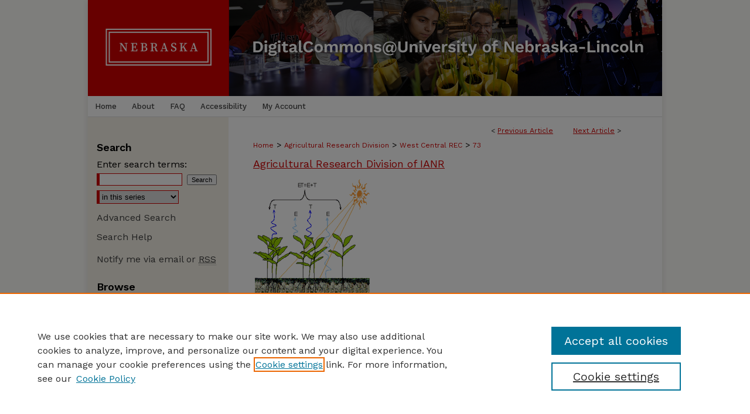

--- FILE ---
content_type: text/html; charset=UTF-8
request_url: https://digitalcommons.unl.edu/westcentresext/73/
body_size: 7966
content:

<!DOCTYPE html>
<html lang="en">
<head><!-- inj yui3-seed: --><script type='text/javascript' src='//cdnjs.cloudflare.com/ajax/libs/yui/3.6.0/yui/yui-min.js'></script><script type='text/javascript' src='//ajax.googleapis.com/ajax/libs/jquery/1.10.2/jquery.min.js'></script><!-- Adobe Analytics --><script type='text/javascript' src='https://assets.adobedtm.com/4a848ae9611a/d0e96722185b/launch-d525bb0064d8.min.js'></script><script type='text/javascript' src=/assets/nr_browser_production.js></script>

<!-- def.1 -->
<meta charset="utf-8">
<meta name="viewport" content="width=device-width">
<title>
"Effect of Amount and Timing of Subsurface Drip Irrigation on Corn Yiel" by Simon J. van Donk, James L. Petersen et al.
</title>


<!-- FILE article_meta-tags.inc --><!-- FILE: /srv/sequoia/main/data/assets/site/article_meta-tags.inc -->
<meta itemprop="name" content="Effect of Amount and Timing of Subsurface Drip Irrigation on Corn Yield">
<meta property="og:title" content="Effect of Amount and Timing of Subsurface Drip Irrigation on Corn Yield">
<meta name="twitter:title" content="Effect of Amount and Timing of Subsurface Drip Irrigation on Corn Yield">
<meta property="article:author" content="Simon J. van Donk">
<meta name="author" content="Simon J. van Donk">
<meta property="article:author" content="James L. Petersen">
<meta name="author" content="James L. Petersen">
<meta property="article:author" content="Don R. Davison">
<meta name="author" content="Don R. Davison">
<meta name="robots" content="noodp, noydir">
<meta name="description" content="A field study was conducted at North Platte, Nebraska in 2007–2009, imposing eight irrigation treatments, ranging from dryland to fully irrigated. Four of the eight treatments allowed for various degrees of water stress only after tasseling and silking. In 2007, corn yield ranged from 8.9 Mg ha−1 with a season total of 41 mm of irrigation water to 11.5 Mg ha−1 for the fully irrigated treatment (264 mm of irrigation water). The treatment with the greatest reduction in irrigation water after tasseling and silking (158 mm) had a mean yield of 10.9 Mg ha−1, only 0.6 Mg ha−1 less than the fully irrigated treatment. In 2009, yields ranged from 12.6 to 13.5 Mg ha−1. There were no significant yield differences between the irrigation treatments for several possible reasons: more in-season precipitation and cooler weather required less irrigation water; much of the irrigation water was applied after the most water-stress sensitive stages of tasseling and silking; and lower atmospheric demand allowed for soil water contents well below 50% management allowed depletion (MAD) not to cause any yield losses.">
<meta itemprop="description" content="A field study was conducted at North Platte, Nebraska in 2007–2009, imposing eight irrigation treatments, ranging from dryland to fully irrigated. Four of the eight treatments allowed for various degrees of water stress only after tasseling and silking. In 2007, corn yield ranged from 8.9 Mg ha−1 with a season total of 41 mm of irrigation water to 11.5 Mg ha−1 for the fully irrigated treatment (264 mm of irrigation water). The treatment with the greatest reduction in irrigation water after tasseling and silking (158 mm) had a mean yield of 10.9 Mg ha−1, only 0.6 Mg ha−1 less than the fully irrigated treatment. In 2009, yields ranged from 12.6 to 13.5 Mg ha−1. There were no significant yield differences between the irrigation treatments for several possible reasons: more in-season precipitation and cooler weather required less irrigation water; much of the irrigation water was applied after the most water-stress sensitive stages of tasseling and silking; and lower atmospheric demand allowed for soil water contents well below 50% management allowed depletion (MAD) not to cause any yield losses.">
<meta name="twitter:description" content="A field study was conducted at North Platte, Nebraska in 2007–2009, imposing eight irrigation treatments, ranging from dryland to fully irrigated. Four of the eight treatments allowed for various degrees of water stress only after tasseling and silking. In 2007, corn yield ranged from 8.9 Mg ha−1 with a season total of 41 mm of irrigation water to 11.5 Mg ha−1 for the fully irrigated treatment (264 mm of irrigation water). The treatment with the greatest reduction in irrigation water after tasseling and silking (158 mm) had a mean yield of 10.9 Mg ha−1, only 0.6 Mg ha−1 less than the fully irrigated treatment. In 2009, yields ranged from 12.6 to 13.5 Mg ha−1. There were no significant yield differences between the irrigation treatments for several possible reasons: more in-season precipitation and cooler weather required less irrigation water; much of the irrigation water was applied after the most water-stress sensitive stages of tasseling and silking; and lower atmospheric demand allowed for soil water contents well below 50% management allowed depletion (MAD) not to cause any yield losses.">
<meta property="og:description" content="A field study was conducted at North Platte, Nebraska in 2007–2009, imposing eight irrigation treatments, ranging from dryland to fully irrigated. Four of the eight treatments allowed for various degrees of water stress only after tasseling and silking. In 2007, corn yield ranged from 8.9 Mg ha−1 with a season total of 41 mm of irrigation water to 11.5 Mg ha−1 for the fully irrigated treatment (264 mm of irrigation water). The treatment with the greatest reduction in irrigation water after tasseling and silking (158 mm) had a mean yield of 10.9 Mg ha−1, only 0.6 Mg ha−1 less than the fully irrigated treatment. In 2009, yields ranged from 12.6 to 13.5 Mg ha−1. There were no significant yield differences between the irrigation treatments for several possible reasons: more in-season precipitation and cooler weather required less irrigation water; much of the irrigation water was applied after the most water-stress sensitive stages of tasseling and silking; and lower atmospheric demand allowed for soil water contents well below 50% management allowed depletion (MAD) not to cause any yield losses.">
<meta name="bepress_citation_series_title" content="West Central Research and Extension Center, North Platte">
<meta name="bepress_citation_author" content="van Donk, Simon J.">
<meta name="bepress_citation_author_institution" content="University of Nebraska-Lincoln">
<meta name="bepress_citation_author" content="Petersen, James L.">
<meta name="bepress_citation_author_institution" content="University of Nebraska-Lincoln">
<meta name="bepress_citation_author" content="Davison, Don R.">
<meta name="bepress_citation_author_institution" content="University of Nebraska-Lincoln">
<meta name="bepress_citation_title" content="Effect of Amount and Timing of Subsurface Drip Irrigation on Corn Yield">
<meta name="bepress_citation_date" content="2012">
<!-- FILE: /srv/sequoia/main/data/assets/site/ir_download_link.inc -->
<!-- FILE: /srv/sequoia/main/data/assets/site/article_meta-tags.inc (cont) -->
<meta name="bepress_citation_pdf_url" content="https://digitalcommons.unl.edu/cgi/viewcontent.cgi?article=1073&amp;context=westcentresext">
<meta name="bepress_citation_abstract_html_url" content="https://digitalcommons.unl.edu/westcentresext/73">
<meta name="bepress_citation_online_date" content="2012/11/15">
<meta name="viewport" content="width=device-width">
<!-- Additional Twitter data -->
<meta name="twitter:card" content="summary">
<!-- Additional Open Graph data -->
<meta property="og:type" content="article">
<meta property="og:url" content="https://digitalcommons.unl.edu/westcentresext/73">
<meta property="og:site_name" content="DigitalCommons@University of Nebraska - Lincoln">




<!-- FILE: article_meta-tags.inc (cont) -->
<meta name="bepress_is_article_cover_page" content="1">


<!-- sh.1 -->
<link rel="stylesheet" href="/ir-style.css" type="text/css" media="screen">
<link rel="stylesheet" href="/ir-custom.css" type="text/css" media="screen">
<link rel="stylesheet" href="../ir-custom.css" type="text/css" media="screen">
<link rel="stylesheet" href="/ir-local.css" type="text/css" media="screen">
<link rel="stylesheet" href="../ir-local.css" type="text/css" media="screen">
<link rel="stylesheet" href="/ir-print.css" type="text/css" media="print">
<link type="text/css" rel="stylesheet" href="/assets/floatbox/floatbox.css">
<link rel="alternate" type="application/rss+xml" title="Site Feed" href="/recent.rss">
<link rel="shortcut icon" href="/favicon.ico" type="image/x-icon">
<!--[if IE]>
<link rel="stylesheet" href="/ir-ie.css" type="text/css" media="screen">
<![endif]-->

<!-- JS  -->
<script type="text/javascript" src="/assets/jsUtilities.js"></script>
<script type="text/javascript" src="/assets/footnoteLinks.js"></script>
<script type="text/javascript" src="/assets/scripts/yui-init.pack.js"></script>
<script type="text/javascript" src="/assets/scripts/bepress-init.debug.js"></script>
<script type="text/javascript" src="/assets/scripts/JumpListYUI.pack.js"></script>

<!-- end sh.1 -->




<script type="text/javascript">var pageData = {"page":{"environment":"prod","productName":"bpdg","language":"en","name":"ir_series:article","businessUnit":"els:rp:st"},"visitor":{}};</script>

</head>
<body id="geo-series">
<!-- FILE /srv/sequoia/main/data/digitalcommons.unl.edu/assets/header.pregen --><!-- FILE: /srv/sequoia/main/data/assets/site/mobile_nav.inc --><!--[if !IE]>-->
<script src="/assets/scripts/dc-mobile/dc-responsive-nav.js"></script>

<header id="mobile-nav" class="nav-down device-fixed-height" style="visibility: hidden;">
  
  
  <nav class="nav-collapse">
    <ul>
      <li class="menu-item active device-fixed-width"><a href="https://digitalcommons.unl.edu" title="Home" data-scroll >Home</a></li>
      <li class="menu-item device-fixed-width"><a href="https://digitalcommons.unl.edu/do/search/advanced/" title="Search" data-scroll ><i class="icon-search"></i> Search</a></li>
      <li class="menu-item device-fixed-width"><a href="https://digitalcommons.unl.edu/communities.html" title="Browse" data-scroll >Browse Collections</a></li>
      <li class="menu-item device-fixed-width"><a href="/cgi/myaccount.cgi?context=westcentresext" title="My Account" data-scroll >My Account</a></li>
      <li class="menu-item device-fixed-width"><a href="https://digitalcommons.unl.edu/about.html" title="About" data-scroll >About</a></li>
      <li class="menu-item device-fixed-width"><a href="https://network.bepress.com" title="Digital Commons Network" data-scroll ><img width="16" height="16" alt="DC Network" style="vertical-align:top;" src="/assets/md5images/8e240588cf8cd3a028768d4294acd7d3.png"> Digital Commons Network™</a></li>
    </ul>
  </nav>
</header>

<script src="/assets/scripts/dc-mobile/dc-mobile-nav.js"></script>
<!--<![endif]-->
<!-- FILE: /srv/sequoia/main/data/digitalcommons.unl.edu/assets/header.pregen (cont) -->





<div id="unl">
	<div id="container">
		<a href="#main" class="skiplink" accesskey="2" >Skip to main content</a>

					
			<div id="header" role="banner">
				<a href="https://digitalcommons.unl.edu" id="banner_link" title="DigitalCommons@University of Nebraska - Lincoln" >
					<img id="banner_image" alt="DigitalCommons@University of Nebraska - Lincoln" width='1960' height='328' src="/assets/md5images/4dc6cb5736aa1b49366a6aa5a9a779b2.png">
				</a>
				
					<a href="http://libraries.unl.edu" id="logo_link" title="University of Nebraska - Lincoln" >
						<img id="logo_image" alt="University of Nebraska - Lincoln" width='480' height='328' src="/assets/md5images/9283d70a5566128dab033beba22f0fa6.png">
					</a>
				
				
			</div>
					
			<div id="navigation">
				<!-- FILE: /srv/sequoia/main/data/digitalcommons.unl.edu/assets/ir_navigation.inc -->
	<div id="tabs" role="navigation" aria-label="Main">
		<ul>
			<li id="tabone"><a href="https://digitalcommons.unl.edu" title="Home" ><span>Home</span></a></li>
			<li id="tabtwo"><a href="https://digitalcommons.unl.edu/about.html" title="About" ><span>About</span></a></li>
			<li id="tabthree"><a href="https://digitalcommons.unl.edu/faq.html" title="FAQ" ><span>FAQ</span></a></li>
			<li id="tabfive"><a href="https://digitalcommons.unl.edu/accessibility.html" ><span>Accessibility</span></a></li>
			<li id="tabfour"><a href="https://digitalcommons.unl.edu/cgi/myaccount.cgi?context=westcentresext" title="My Account" ><span>My Account</span></a></li>
		</ul>
	</div>



<!-- FILE: /srv/sequoia/main/data/digitalcommons.unl.edu/assets/header.pregen (cont) -->
			</div>
		

		<div id="wrapper">
			<div id="content">
				<div id="main" class="text" role="main">

<script type="text/javascript" src="/assets/floatbox/floatbox.js"></script>  
<!-- FILE: /srv/sequoia/main/data/digitalcommons.unl.edu/assets/ir_series/article/article_pager.inc -->

<div id="breadcrumb"><ul id="pager">

                
                 
<li>&lt; <a href="https://digitalcommons.unl.edu/westcentresext/67" class="ignore" >Previous Article</a></li>
        
        
        

                
                 
<li><a href="https://digitalcommons.unl.edu/westcentresext/23" class="ignore" >Next Article</a> &gt;</li>
        
        
        
<li>&nbsp;</li></ul><div class="crumbs"><!-- FILE: /srv/sequoia/main/data/assets/site/ir_breadcrumb.inc -->

<div class="crumbs" role="navigation" aria-label="Breadcrumb">
	<p>
	
	
			<a href="https://digitalcommons.unl.edu" class="ignore" >Home</a>
	
	
	
	
	
	
	
	
	
	
	 <span aria-hidden="true">&gt;</span> 
		<a href="https://digitalcommons.unl.edu/ianr_agresearchdivision" class="ignore" >Agricultural Research Division</a>
	
	
	
	
	
	
	 <span aria-hidden="true">&gt;</span> 
		<a href="https://digitalcommons.unl.edu/westcentresext" class="ignore" >West Central REC</a>
	
	
	
	
	
	 <span aria-hidden="true">&gt;</span> 
		<a href="https://digitalcommons.unl.edu/westcentresext/73" class="ignore" aria-current="page" >73</a>
	
	
	
	</p>
</div>


<!-- FILE: /srv/sequoia/main/data/digitalcommons.unl.edu/assets/ir_series/article/article_pager.inc (cont) --></div>
</div>

<h2 id="group"><a href="https://digitalcommons.unl.edu/ianr_agresearchdivision" class="ignore" >Agricultural Research Division of IANR</a></h2>
<!-- FILE: /srv/sequoia/main/data/assets/site/ir_series/article/index.html (cont) -->
<!-- FILE: /srv/sequoia/main/data/assets/site/ir_series/article/article_info.inc --><!-- FILE: /srv/sequoia/main/data/assets/site/openurl.inc -->

























<!-- FILE: /srv/sequoia/main/data/assets/site/ir_series/article/article_info.inc (cont) -->
<!-- FILE: /srv/sequoia/main/data/assets/site/ir_download_link.inc -->









	
	
	
    
    
    
	
		
		
		
	
	
	
	
	
	

<!-- FILE: /srv/sequoia/main/data/assets/site/ir_series/article/article_info.inc (cont) -->
<!-- FILE: /srv/sequoia/main/data/assets/site/ir_series/article/ir_article_header.inc -->

<div id="series-header"><div id="series-logo" style="text-align:center;margin:0 auto;">
<!-- FILE: /srv/sequoia/main/data/assets/site/ir_series/ir_series_logo.inc -->




	
	
		
		
			<img alt="West Central Research and Extension Center, North Platte" style="height:auto;width:px;" class="ignore" width='200' height='231' src="../../assets/md5images/433a270a396e60362b011e6aa110cc77.gif">
		
	
 





<!-- FILE: /srv/sequoia/main/data/assets/site/ir_series/article/ir_article_header.inc (cont) --></div></div><div class="clear">&nbsp;</div>
<h2 id="series-title"><a href="https://digitalcommons.unl.edu/westcentresext" >West Central Research and Extension Center, North Platte</a></h2>


<div id="sub">
<div id="alpha">
<!-- FILE: /srv/sequoia/main/data/assets/site/ir_series/article/article_info.inc (cont) --><div id='title' class='element'>
<h1><a href='https://digitalcommons.unl.edu/cgi/viewcontent.cgi?article=1073&amp;context=westcentresext'>Effect of Amount and Timing of Subsurface Drip Irrigation on Corn Yield</a></h1>
</div>
<div class='clear'></div>
<div id='authors' class='element'>
<h2 class='visually-hidden'>Authors</h2>
<p class="author"><a href='https://digitalcommons.unl.edu/do/search/?q=%28author%3A%22Simon%20J.%20van%20Donk%22%20AND%20-bp_author_id%3A%5B%2A%20TO%20%2A%5D%29%20OR%20bp_author_id%3A%28%2255da4168-4ab1-4fd8-8967-cc7591a4efce%22%20OR%20%2266b3d217-7d11-4a38-9a38-12e5383592fa%22%29&start=0&context=52045'><strong>Simon J. van Donk</strong>, <em>University of Nebraska-Lincoln</em></a><a rel="nofollow" href="https://network.bepress.com/api/follow/subscribe?user=YmE2MGJmOTQ5MzAyNjg2OA%3D%3D&amp;institution=MmZmZmExNzVkZDc0MDU1Ng%3D%3D&amp;format=html" data-follow-set="user:YmE2MGJmOTQ5MzAyNjg2OA== institution:MmZmZmExNzVkZDc0MDU1Ng==" title="Follow Simon J. van Donk" class="btn followable">Follow</a><br />
<a href='https://digitalcommons.unl.edu/do/search/?q=%28author%3A%22James%20L.%20Petersen%22%20AND%20-bp_author_id%3A%5B%2A%20TO%20%2A%5D%29%20OR%20bp_author_id%3A%28%22649c8378-2bee-467f-91c1-7f004b2a0efb%22%20OR%20%2286c7432e-f41a-436a-a8c4-0a0b9aac7b41%22%29&start=0&context=52045'><strong>James L. Petersen</strong>, <em>University of Nebraska-Lincoln</em></a><a rel="nofollow" href="https://network.bepress.com/api/follow/subscribe?user=NWI4OTdiNWJhYWY2YzdmYg%3D%3D&amp;institution=MmZmZmExNzVkZDc0MDU1Ng%3D%3D&amp;format=html" data-follow-set="user:NWI4OTdiNWJhYWY2YzdmYg== institution:MmZmZmExNzVkZDc0MDU1Ng==" title="Follow James L. Petersen" class="btn followable">Follow</a><br />
<a href='https://digitalcommons.unl.edu/do/search/?q=%28author%3A%22Don%20R.%20Davison%22%20AND%20-bp_author_id%3A%5B%2A%20TO%20%2A%5D%29%20OR%20bp_author_id%3A%28%228ec6bf61-a4d1-4986-b933-b7ece6df3a76%22%29&start=0&context=52045'><strong>Don R. Davison</strong>, <em>University of Nebraska-Lincoln</em></a><a rel="nofollow" href="https://network.bepress.com/api/follow/subscribe?user=MzlmYWNiY2YyYmY0ODVjOQ%3D%3D&amp;institution=MmZmZmExNzVkZDc0MDU1Ng%3D%3D&amp;format=html" data-follow-set="user:MzlmYWNiY2YyYmY0ODVjOQ== institution:MmZmZmExNzVkZDc0MDU1Ng==" title="Follow Don R. Davison" class="btn followable">Follow</a><br />
</p></div>
<div class='clear'></div>
<div id='publication_date' class='element'>
<h2 class='field-heading'>Date of this Version</h2>
<p>2012</p>
</div>
<div class='clear'></div>
<div id='additional_citation' class='element'>
<h2 class='field-heading'>Citation</h2>
<p><em>Irrigation Science</em> (2012); doi: 10.1007/s00271-012-0334-4</p>
</div>
<div class='clear'></div>
<div id='comments' class='element'>
<h2 class='field-heading'>Comments</h2>
<p>Copyright © 2012 Springer-Verlag. Used by permission.</p>
</div>
<div class='clear'></div>
<div id='abstract' class='element'>
<h2 class='field-heading'>Abstract</h2>
<p>A field study was conducted at North Platte, Nebraska in 2007–2009, imposing eight irrigation treatments, ranging from dryland to fully irrigated. Four of the eight treatments allowed for various degrees of water stress only after tasseling and silking. In 2007, corn yield ranged from 8.9 Mg ha<sup>−1</sup> with a season total of 41 mm of irrigation water to 11.5 Mg ha<sup>−1</sup> for the fully irrigated treatment (264 mm of irrigation water). The treatment with the greatest reduction in irrigation water after tasseling and silking (158 mm) had a mean yield of 10.9 Mg ha<sup>−1</sup>, only 0.6 Mg ha<sup>−1</sup> less than the fully irrigated treatment. In 2009, yields ranged from 12.6 to 13.5 Mg ha<sup>−1</sup>. There were no significant yield differences between the irrigation treatments for several possible reasons: more in-season precipitation and cooler weather required less irrigation water; much of the irrigation water was applied after the most water-stress sensitive stages of tasseling and silking; and lower atmospheric demand allowed for soil water contents well below 50% management allowed depletion (MAD) not to cause any yield losses.</p>
</div>
<div class='clear'></div>
</div>
    </div>
    <div id='beta_7-3'>
<!-- FILE: /srv/sequoia/main/data/assets/site/info_box_7_3.inc --><!-- FILE: /srv/sequoia/main/data/assets/site/openurl.inc -->

























<!-- FILE: /srv/sequoia/main/data/assets/site/info_box_7_3.inc (cont) -->
<!-- FILE: /srv/sequoia/main/data/assets/site/ir_download_link.inc -->









	
	
	
    
    
    
	
		
		
		
	
	
	
	
	
	

<!-- FILE: /srv/sequoia/main/data/assets/site/info_box_7_3.inc (cont) -->


	<!-- FILE: /srv/sequoia/main/data/assets/site/info_box_download_button.inc --><div class="aside download-button">
      <a id="pdf" class="btn" href="https://digitalcommons.unl.edu/cgi/viewcontent.cgi?article=1073&amp;context=westcentresext" title="PDF (1015&nbsp;KB) opens in new window" target="_blank" > 
    	<i class="icon-download-alt" aria-hidden="true"></i>
        Download
      </a>
</div>


<!-- FILE: /srv/sequoia/main/data/assets/site/info_box_7_3.inc (cont) -->
	<!-- FILE: /srv/sequoia/main/data/assets/site/info_box_embargo.inc -->
<!-- FILE: /srv/sequoia/main/data/assets/site/info_box_7_3.inc (cont) -->

<!-- FILE: /srv/sequoia/main/data/assets/site/info_box_custom_upper.inc -->
<!-- FILE: /srv/sequoia/main/data/assets/site/info_box_7_3.inc (cont) -->
<!-- FILE: /srv/sequoia/main/data/assets/site/info_box_openurl.inc -->
<!-- FILE: /srv/sequoia/main/data/assets/site/info_box_7_3.inc (cont) -->

<!-- FILE: /srv/sequoia/main/data/assets/site/info_box_article_metrics.inc -->






<div id="article-stats" class="aside hidden">

    <p class="article-downloads-wrapper hidden"><span id="article-downloads"></span> DOWNLOADS</p>
    <p class="article-stats-date hidden">Since November 15, 2012</p>

    <p class="article-plum-metrics">
        <a href="https://plu.mx/plum/a/?repo_url=https://digitalcommons.unl.edu/westcentresext/73" class="plumx-plum-print-popup plum-bigben-theme" data-badge="true" data-hide-when-empty="true" ></a>
    </p>
</div>
<script type="text/javascript" src="//cdn.plu.mx/widget-popup.js"></script>





<!-- Article Download Counts -->
<script type="text/javascript" src="/assets/scripts/article-downloads.pack.js"></script>
<script type="text/javascript">
    insertDownloads(3472077);
</script>


<!-- Add border to Plum badge & download counts when visible -->
<script>
// bind to event when PlumX widget loads
jQuery('body').bind('plum:widget-load', function(e){
// if Plum badge is visible
  if (jQuery('.PlumX-Popup').length) {
// remove 'hidden' class
  jQuery('#article-stats').removeClass('hidden');
  jQuery('.article-stats-date').addClass('plum-border');
  }
});
// bind to event when page loads
jQuery(window).bind('load',function(e){
// if DC downloads are visible
  if (jQuery('#article-downloads').text().length > 0) {
// add border to aside
  jQuery('#article-stats').removeClass('hidden');
  }
});
</script>



<!-- Adobe Analytics: Download Click Tracker -->
<script>

$(function() {

  // Download button click event tracker for PDFs
  $(".aside.download-button").on("click", "a#pdf", function(event) {
    pageDataTracker.trackEvent('navigationClick', {
      link: {
          location: 'aside download-button',
          name: 'pdf'
      }
    });
  });

  // Download button click event tracker for native files
  $(".aside.download-button").on("click", "a#native", function(event) {
    pageDataTracker.trackEvent('navigationClick', {
        link: {
            location: 'aside download-button',
            name: 'native'
        }
     });
  });

});

</script>
<!-- FILE: /srv/sequoia/main/data/assets/site/info_box_7_3.inc (cont) -->



	<!-- FILE: /srv/sequoia/main/data/assets/site/info_box_disciplines.inc -->




	







<!-- FILE: /srv/sequoia/main/data/assets/site/info_box_7_3.inc (cont) -->

<!-- FILE: /srv/sequoia/main/data/assets/site/bookmark_widget.inc -->

<div id="share" class="aside">
<h2>Share</h2>
	
	<div class="a2a_kit a2a_kit_size_24 a2a_default_style">
    	<a class="a2a_button_facebook"></a>
    	<a class="a2a_button_linkedin"></a>
		<a class="a2a_button_whatsapp"></a>
		<a class="a2a_button_email"></a>
    	<a class="a2a_dd"></a>
    	<script async src="https://static.addtoany.com/menu/page.js"></script>
	</div>
</div>

<!-- FILE: /srv/sequoia/main/data/assets/site/info_box_7_3.inc (cont) -->
<!-- FILE: /srv/sequoia/main/data/assets/site/info_box_geolocate.inc --><!-- FILE: /srv/sequoia/main/data/assets/site/ir_geolocate_enabled_and_displayed.inc -->

<!-- FILE: /srv/sequoia/main/data/assets/site/info_box_geolocate.inc (cont) -->

<!-- FILE: /srv/sequoia/main/data/assets/site/info_box_7_3.inc (cont) -->

	<!-- FILE: /srv/sequoia/main/data/assets/site/zotero_coins.inc -->

<span class="Z3988" title="ctx_ver=Z39.88-2004&amp;rft_val_fmt=info%3Aofi%2Ffmt%3Akev%3Amtx%3Ajournal&amp;rft_id=https%3A%2F%2Fdigitalcommons.unl.edu%2Fwestcentresext%2F73&amp;rft.atitle=Effect%20of%20Amount%20and%20Timing%20of%20Subsurface%20Drip%20Irrigation%20on%20Corn%20Yield&amp;rft.aufirst=Simon&amp;rft.aulast=van%20Donk&amp;rft.au=James%20Petersen&amp;rft.au=Don%20Davison&amp;rft.jtitle=West%20Central%20Research%20and%20Extension%20Center%2C%20North%20Platte&amp;rft.date=2012-01-01">COinS</span>
<!-- FILE: /srv/sequoia/main/data/assets/site/info_box_7_3.inc (cont) -->

<!-- FILE: /srv/sequoia/main/data/assets/site/info_box_custom_lower.inc -->
<!-- FILE: /srv/sequoia/main/data/assets/site/info_box_7_3.inc (cont) -->
<!-- FILE: /srv/sequoia/main/data/assets/site/ir_series/article/article_info.inc (cont) --></div>

<div class='clear'>&nbsp;</div>
<!-- FILE: /srv/sequoia/main/data/assets/site/ir_article_custom_fields.inc -->

<!-- FILE: /srv/sequoia/main/data/assets/site/ir_series/article/article_info.inc (cont) -->

<!-- FILE: /srv/sequoia/main/data/assets/site/ir_series/article/index.html (cont) -->
<!-- FILE /srv/sequoia/main/data/assets/site/footer.pregen --></div>
	<div class="verticalalign">&nbsp;</div>
	<div class="clear">&nbsp;</div>

</div>

	<div id="sidebar" role="complementary">
	<!-- FILE: /srv/sequoia/main/data/assets/site/ir_sidebar_7_8.inc -->

	<!-- FILE: /srv/sequoia/main/data/assets/site/ir_sidebar_sort_sba.inc --><!-- FILE: /srv/sequoia/main/data/assets/site/ir_sidebar_custom_upper_7_8.inc -->

<!-- FILE: /srv/sequoia/main/data/assets/site/ir_sidebar_sort_sba.inc (cont) -->
<!-- FILE: /srv/sequoia/main/data/digitalcommons.unl.edu/assets/ir_sidebar_search_7_8.inc --><h2>Search</h2>


	
<form method='get' action='https://digitalcommons.unl.edu/do/search/' id="sidebar-search">
	<label for="search" accesskey="4">
		Enter search terms:
	</label>
		<div>
			<span class="border">
				<input type="text" name='q' class="search" id="search">
			</span> 
			<input type="submit" value="Search" class="searchbutton" style="font-size:11px;">
		</div>
	<label for="context" style="display:none;">
		Select context to search:
	</label> 
		<div>
			<span class="border">
				<select name="fq" id="context">
					
					
						<option value='virtual_ancestor_link:"https://digitalcommons.unl.edu/westcentresext"'>in this series</option>
					
					
					
					<option value='virtual_ancestor_link:"https://digitalcommons.unl.edu"'>in this repository</option>
					<option value='virtual_ancestor_link:"http:/"'>across all repositories</option>
				</select>
			</span>
		</div>
		
<input type="hidden" name="sort" value="date_desc">
		
</form>

<p class="advanced">
	
	
		<a href="https://digitalcommons.unl.edu/do/search/advanced/?fq=virtual_ancestor_link:%22https://digitalcommons.unl.edu/westcentresext%22" >
			Advanced Search
		</a>
	
</p>
		
<p class="advanced"><a href="https://digitalcommons.unl.edu/help-search.html" title="Search Help" >Search Help</a></li></p>
		
<!-- FILE: /srv/sequoia/main/data/assets/site/ir_sidebar_sort_sba.inc (cont) -->
<!-- FILE: /srv/sequoia/main/data/assets/site/ir_sidebar_notify_7_8.inc -->


	<ul id="side-notify">
		<li class="notify">
			<a href="https://digitalcommons.unl.edu/westcentresext/announcements.html" title="Email or RSS Notifications" >
				Notify me via email or <acronym title="Really Simple Syndication">RSS</acronym>
			</a>
		</li>
	</ul>



<!-- FILE: /srv/sequoia/main/data/assets/site/urc_badge.inc -->






<!-- FILE: /srv/sequoia/main/data/assets/site/ir_sidebar_notify_7_8.inc (cont) -->

<!-- FILE: /srv/sequoia/main/data/assets/site/ir_sidebar_sort_sba.inc (cont) -->
<!-- FILE: /srv/sequoia/main/data/digitalcommons.unl.edu/assets/ir_sidebar_custom_middle_7_8.inc -->

<!-- FILE: /srv/sequoia/main/data/assets/site/ir_sidebar_sort_sba.inc (cont) -->
<!-- FILE: /srv/sequoia/main/data/assets/site/ir_sidebar_browse.inc --><h2>Browse</h2>
<ul id="side-browse">


<li class="collections"><a href="https://digitalcommons.unl.edu/communities.html" title="Browse by Collections" >Collections</a></li>
<li class="discipline-browser"><a href="https://digitalcommons.unl.edu/do/discipline_browser/disciplines" title="Browse by Disciplines" >Disciplines</a></li>
<li class="author"><a href="https://digitalcommons.unl.edu/authors.html" title="Browse by Author" >Authors</a></li>


</ul>
<!-- FILE: /srv/sequoia/main/data/assets/site/ir_sidebar_sort_sba.inc (cont) -->
<!-- FILE: /srv/sequoia/main/data/digitalcommons.unl.edu/assets/ir_sidebar_author_7_8.inc --><h2>Author Corner</h2>






	<ul id="side-author">
		<li class="faq">
			<a href="https://digitalcommons.unl.edu/faq.html" title="Author FAQ" >
				Author FAQ
			</a>
		</li>
		
		

				<li><a href="http://digitalcommons.unl.edu/ir_information/80" title="Guide to Submitting" >Guide to Submitting</a></li>

		
	</ul>

<!-- FILE: /srv/sequoia/main/data/assets/site/ir_sidebar_sort_sba.inc (cont) -->
<!-- FILE: /srv/sequoia/main/data/assets/site/ir_sidebar_custom_lower_7_8.inc --><!-- FILE: /srv/sequoia/main/data/assets/site/ir_sidebar_homepage_links_7_8.inc --><h2>Links</h2>
	<ul id="homepage-links">
		<li class="sb-homepage">
			
			
				<a href="http://westcentral.unl.edu/home" title="westcentresext Home Page" >
						West Central REC
							Website
				</a>
			
			
		</li>
	</ul>


<!-- FILE: /srv/sequoia/main/data/assets/site/ir_sidebar_custom_lower_7_8.inc (cont) -->
	



<!-- FILE: /srv/sequoia/main/data/assets/site/ir_sidebar_sort_sba.inc (cont) -->
<!-- FILE: /srv/sequoia/main/data/assets/site/ir_sidebar_sw_links_7_8.inc -->

	
		
	


	<!-- FILE: /srv/sequoia/main/data/assets/site/ir_sidebar_sort_sba.inc (cont) -->

<!-- FILE: /srv/sequoia/main/data/assets/site/ir_sidebar_geolocate.inc --><!-- FILE: /srv/sequoia/main/data/assets/site/ir_geolocate_enabled_and_displayed.inc -->

<!-- FILE: /srv/sequoia/main/data/assets/site/ir_sidebar_geolocate.inc (cont) -->

<!-- FILE: /srv/sequoia/main/data/assets/site/ir_sidebar_sort_sba.inc (cont) -->
<!-- FILE: /srv/sequoia/main/data/assets/site/ir_sidebar_custom_lowest_7_8.inc -->


<!-- FILE: /srv/sequoia/main/data/assets/site/ir_sidebar_sort_sba.inc (cont) -->
<!-- FILE: /srv/sequoia/main/data/assets/site/ir_sidebar_7_8.inc (cont) -->

		



<!-- FILE: /srv/sequoia/main/data/assets/site/footer.pregen (cont) -->
	<div class="verticalalign">&nbsp;</div>
	</div>

</div>

<!-- FILE: /srv/sequoia/main/data/assets/site/ir_footer_content.inc --><div id="footer" role="contentinfo">
	
	
	<!-- FILE: /srv/sequoia/main/data/assets/site/ir_bepress_logo.inc --><div id="bepress">

<a href="https://www.elsevier.com/solutions/digital-commons" title="Elsevier - Digital Commons" >
	<em>Elsevier - Digital Commons</em>
</a>

</div>
<!-- FILE: /srv/sequoia/main/data/assets/site/ir_footer_content.inc (cont) -->
	<p>
		<a href="https://digitalcommons.unl.edu" title="Home page" accesskey="1" >Home</a> | 
		<a href="https://digitalcommons.unl.edu/about.html" title="About" >About</a> | 
		<a href="https://digitalcommons.unl.edu/faq.html" title="FAQ" >FAQ</a> | 
		<a href="/cgi/myaccount.cgi?context=westcentresext" title="My Account Page" accesskey="3" >My Account</a> | 
		<a href="https://digitalcommons.unl.edu/accessibility.html" title="Accessibility Statement" accesskey="0" >Accessibility Statement</a>
	</p>
	<p>
	
	
		<a class="secondary-link" href="https://www.elsevier.com/legal/privacy-policy" title="Privacy Policy" >Privacy</a>
	
		<a class="secondary-link" href="https://www.elsevier.com/legal/elsevier-website-terms-and-conditions" title="Copyright Policy" >Copyright</a>	
	</p> 
	
</div>

<!-- FILE: /srv/sequoia/main/data/assets/site/footer.pregen (cont) -->

</div>
</div>

<!-- FILE: /srv/sequoia/main/data/digitalcommons.unl.edu/assets/ir_analytics.inc --><!-- Global Site Tag (gtag.js) - Google Analytics -->
<script async src="https://www.googletagmanager.com/gtag/js?id=UA-5499681-6"></script>
<script>
  window.dataLayer = window.dataLayer || [];
  function gtag(){dataLayer.push(arguments)};
  gtag('js', new Date());

  gtag('config', 'UA-5499681-6');
</script>

      <!-- FILE: /srv/sequoia/main/data/assets/site/footer.pregen (cont) -->

<script type='text/javascript' src='/assets/scripts/bpbootstrap-20160726.pack.js'></script><script type='text/javascript'>BPBootstrap.init({appendCookie:''})</script></body></html>
